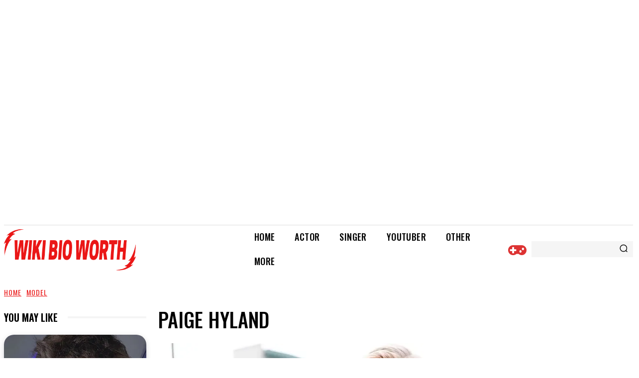

--- FILE ---
content_type: text/html; charset=UTF-8
request_url: https://wikibioworth.com/wp-admin/admin-ajax.php?td_theme_name=Newspaper&v=12.6.6
body_size: 141
content:
{"8556":67561}

--- FILE ---
content_type: text/html; charset=utf-8
request_url: https://www.google.com/recaptcha/api2/aframe
body_size: 249
content:
<!DOCTYPE HTML><html><head><meta http-equiv="content-type" content="text/html; charset=UTF-8"></head><body><script nonce="2B8rnd7ZDKGWHzSr00l7og">/** Anti-fraud and anti-abuse applications only. See google.com/recaptcha */ try{var clients={'sodar':'https://pagead2.googlesyndication.com/pagead/sodar?'};window.addEventListener("message",function(a){try{if(a.source===window.parent){var b=JSON.parse(a.data);var c=clients[b['id']];if(c){var d=document.createElement('img');d.src=c+b['params']+'&rc='+(localStorage.getItem("rc::a")?sessionStorage.getItem("rc::b"):"");window.document.body.appendChild(d);sessionStorage.setItem("rc::e",parseInt(sessionStorage.getItem("rc::e")||0)+1);localStorage.setItem("rc::h",'1768981906235');}}}catch(b){}});window.parent.postMessage("_grecaptcha_ready", "*");}catch(b){}</script></body></html>